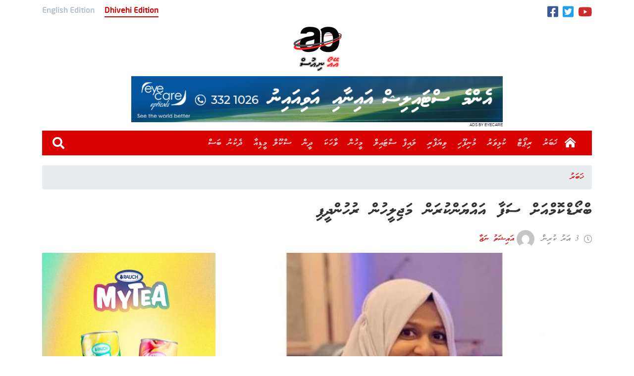

--- FILE ---
content_type: text/html; charset=UTF-8
request_url: https://aonews.mv/116201
body_size: 12308
content:
<!DOCTYPE html> 
<html lang="dv" prefix="og: http://ogp.me/ns#"> 
<head>
<meta charset="utf-8">
<link rel="preload" href="/wp-content/themes/aonews_2020_dv/webfonts/MVWaheed.woff" as="font" type="font/woff" crossorigin> 
<link rel="preload" href="/wp-content/themes/aonews_2020_dv/webfonts/MvAmaanXP.woff" as="font" type="font/woff" crossorigin> 
<link rel="preload" href="https://v.24liveblog.com/24.js" as="script" crossorigin> 
<link rel="preload" href="https://aonews.mv/wp-content/cache/fvm/min/1719716794-cssc635be9507742d201d2443bc51ad60dda302fa728bc01a21bc78ce0cb1e83.css" as="style" media="all" /> 
<link rel="preload" href="https://aonews.mv/wp-content/cache/fvm/min/1719716794-cssbda511f4224c115cf779a625ec0941f82516653ff55b4465cda2831cb3186.css" as="style" media="all" /> 
<link rel="preload" href="https://aonews.mv/wp-content/cache/fvm/min/1719716794-css420b529a50b91683474155d36c913eb29bb0605c542095357ea8b3d90a018.css" as="style" media="all" /> 
<link rel="preload" href="https://aonews.mv/wp-content/cache/fvm/min/1719716794-css83d389518a6f20f2be60b99e22f284ade6c824ae62d481d56014083ab48c7.css" as="style" media="all" /> 
<link rel="preload" href="https://aonews.mv/wp-content/cache/fvm/min/1719716794-cssfc4b0d0d59905c13ed0bf9318e305469fd9daddbc24ff81093e1cafa9499b.css" as="style" media="all" /> 
<link rel="preload" href="https://aonews.mv/wp-content/cache/fvm/min/1719716794-css494b292a4bb7218ec0f940a00e9ffe0372c205097f9ee09ce97cab70e0628.css" as="style" media="all" /> 
<link rel="preload" href="https://aonews.mv/wp-content/cache/fvm/min/1719716794-cssf84dc45ead58c85737c32f934b0788583822df6024428c2effdf21863667f.css" as="style" media="all" /> 
<link rel="preload" href="https://aonews.mv/wp-content/cache/fvm/min/1719716794-css1231fad82f02e9929dbf7e8252eca4880d9bd29e523412455e43fe398f4b7.css" as="style" media="all" />
<script data-cfasync="false">if(navigator.userAgent.match(/MSIE|Internet Explorer/i)||navigator.userAgent.match(/Trident\/7\..*?rv:11/i)){var href=document.location.href;if(!href.match(/[?&]iebrowser/)){if(href.indexOf("?")==-1){if(href.indexOf("#")==-1){document.location.href=href+"?iebrowser=1"}else{document.location.href=href.replace("#","?iebrowser=1#")}}else{if(href.indexOf("#")==-1){document.location.href=href+"&iebrowser=1"}else{document.location.href=href.replace("#","&iebrowser=1#")}}}}</script>
<script data-cfasync="false">class FVMLoader{constructor(e){this.triggerEvents=e,this.eventOptions={passive:!0},this.userEventListener=this.triggerListener.bind(this),this.delayedScripts={normal:[],async:[],defer:[]},this.allJQueries=[]}_addUserInteractionListener(e){this.triggerEvents.forEach(t=>window.addEventListener(t,e.userEventListener,e.eventOptions))}_removeUserInteractionListener(e){this.triggerEvents.forEach(t=>window.removeEventListener(t,e.userEventListener,e.eventOptions))}triggerListener(){this._removeUserInteractionListener(this),"loading"===document.readyState?document.addEventListener("DOMContentLoaded",this._loadEverythingNow.bind(this)):this._loadEverythingNow()}async _loadEverythingNow(){this._runAllDelayedCSS(),this._delayEventListeners(),this._delayJQueryReady(this),this._handleDocumentWrite(),this._registerAllDelayedScripts(),await this._loadScriptsFromList(this.delayedScripts.normal),await this._loadScriptsFromList(this.delayedScripts.defer),await this._loadScriptsFromList(this.delayedScripts.async),await this._triggerDOMContentLoaded(),await this._triggerWindowLoad(),window.dispatchEvent(new Event("wpr-allScriptsLoaded"))}_registerAllDelayedScripts(){document.querySelectorAll("script[type=fvmdelay]").forEach(e=>{e.hasAttribute("src")?e.hasAttribute("async")&&!1!==e.async?this.delayedScripts.async.push(e):e.hasAttribute("defer")&&!1!==e.defer||"module"===e.getAttribute("data-type")?this.delayedScripts.defer.push(e):this.delayedScripts.normal.push(e):this.delayedScripts.normal.push(e)})}_runAllDelayedCSS(){document.querySelectorAll("link[rel=fvmdelay]").forEach(e=>{e.setAttribute("rel","stylesheet")})}async _transformScript(e){return await this._requestAnimFrame(),new Promise(t=>{const n=document.createElement("script");let r;[...e.attributes].forEach(e=>{let t=e.nodeName;"type"!==t&&("data-type"===t&&(t="type",r=e.nodeValue),n.setAttribute(t,e.nodeValue))}),e.hasAttribute("src")?(n.addEventListener("load",t),n.addEventListener("error",t)):(n.text=e.text,t()),e.parentNode.replaceChild(n,e)})}async _loadScriptsFromList(e){const t=e.shift();return t?(await this._transformScript(t),this._loadScriptsFromList(e)):Promise.resolve()}_delayEventListeners(){let e={};function t(t,n){!function(t){function n(n){return e[t].eventsToRewrite.indexOf(n)>=0?"wpr-"+n:n}e[t]||(e[t]={originalFunctions:{add:t.addEventListener,remove:t.removeEventListener},eventsToRewrite:[]},t.addEventListener=function(){arguments[0]=n(arguments[0]),e[t].originalFunctions.add.apply(t,arguments)},t.removeEventListener=function(){arguments[0]=n(arguments[0]),e[t].originalFunctions.remove.apply(t,arguments)})}(t),e[t].eventsToRewrite.push(n)}function n(e,t){let n=e[t];Object.defineProperty(e,t,{get:()=>n||function(){},set(r){e["wpr"+t]=n=r}})}t(document,"DOMContentLoaded"),t(window,"DOMContentLoaded"),t(window,"load"),t(window,"pageshow"),t(document,"readystatechange"),n(document,"onreadystatechange"),n(window,"onload"),n(window,"onpageshow")}_delayJQueryReady(e){let t=window.jQuery;Object.defineProperty(window,"jQuery",{get:()=>t,set(n){if(n&&n.fn&&!e.allJQueries.includes(n)){n.fn.ready=n.fn.init.prototype.ready=function(t){e.domReadyFired?t.bind(document)(n):document.addEventListener("DOMContentLoaded2",()=>t.bind(document)(n))};const t=n.fn.on;n.fn.on=n.fn.init.prototype.on=function(){if(this[0]===window){function e(e){return e.split(" ").map(e=>"load"===e||0===e.indexOf("load.")?"wpr-jquery-load":e).join(" ")}"string"==typeof arguments[0]||arguments[0]instanceof String?arguments[0]=e(arguments[0]):"object"==typeof arguments[0]&&Object.keys(arguments[0]).forEach(t=>{delete Object.assign(arguments[0],{[e(t)]:arguments[0][t]})[t]})}return t.apply(this,arguments),this},e.allJQueries.push(n)}t=n}})}async _triggerDOMContentLoaded(){this.domReadyFired=!0,await this._requestAnimFrame(),document.dispatchEvent(new Event("DOMContentLoaded2")),await this._requestAnimFrame(),window.dispatchEvent(new Event("DOMContentLoaded2")),await this._requestAnimFrame(),document.dispatchEvent(new Event("wpr-readystatechange")),await this._requestAnimFrame(),document.wpronreadystatechange&&document.wpronreadystatechange()}async _triggerWindowLoad(){await this._requestAnimFrame(),window.dispatchEvent(new Event("wpr-load")),await this._requestAnimFrame(),window.wpronload&&window.wpronload(),await this._requestAnimFrame(),this.allJQueries.forEach(e=>e(window).trigger("wpr-jquery-load")),window.dispatchEvent(new Event("wpr-pageshow")),await this._requestAnimFrame(),window.wpronpageshow&&window.wpronpageshow()}_handleDocumentWrite(){const e=new Map;document.write=document.writeln=function(t){const n=document.currentScript,r=document.createRange(),i=n.parentElement;let a=e.get(n);void 0===a&&(a=n.nextSibling,e.set(n,a));const s=document.createDocumentFragment();r.setStart(s,0),s.appendChild(r.createContextualFragment(t)),i.insertBefore(s,a)}}async _requestAnimFrame(){return new Promise(e=>requestAnimationFrame(e))}static run(){const e=new FVMLoader(["keydown","mousemove","touchmove","touchstart","touchend","wheel"]);e._addUserInteractionListener(e)}}FVMLoader.run();</script>
<meta http-equiv="x-ua-compatible" content="ie=edge">
<meta name="viewport" content="width=device-width, initial-scale=1, shrink-to-fit=no">
<link rel="canonical" href="https://aonews.mv/116201" />
<meta name="title" content="Broadcom ah Sofa ayyan kuran ruhun dheefi" />
<meta name="description" content="AO NEWS covers stories through out Southern Region and Maldives to bring the latest updates to the public." />
<meta name="embed:title" content="Broadcom ah Sofa ayyan kuran ruhun dheefi">
<meta property="og:locale" content="en_US" />
<meta property="og:type" content="article" />
<meta property="og:title" content="Broadcom ah Sofa ayyan kuran ruhun dheefi" />
<meta property="og:description" content="AO NEWS covers stories through out Southern Region and Maldives to bring the latest updates to the public." />
<meta property="og:url" content="https://aonews.mv/116201" />
<meta property="og:site_name" content="AO News" />
<meta property="article:publisher" content="https://www.facebook.com/www.aonews.mv" />
<meta property="article:section" content="ޚަބަރު" />
<meta property="article:published_time" content="2023-04-26T14:36:06+05:00" />
<meta property="og:image" content="https://img.aonews.mv/920x480/jpeg/2023/04/182.jpg" />
<meta property="og:image:secure_url" content="https://img.aonews.mv/920x480/jpeg/2023/04/182.jpg" />
<meta property="og:image:type" content="image/jpeg" />
<meta property="og:image:width" content="920" />
<meta property="og:image:height" content="480" />
<meta property="twitter:card" content="summary_large_image" />
<meta property="twitter:url" content="https://aonews.mv/116201">
<meta property="twitter:title" content="Broadcom ah Sofa ayyan kuran ruhun dheefi" />
<meta property="twitter:description" content="AO NEWS covers stories through out Southern Region and Maldives to bring the latest updates to the public." />
<meta property="twitter:image" content="https://img.aonews.mv/920x480/jpeg/2023/04/182.jpg" /><title>Broadcom ah Sofa ayyan kuran ruhun dheefi - AO News</title>
<meta name='robots' content='max-image-preview:large' />
<meta name="google-site-verification" content="9zTBt38nggBWZZXhVJc5loRbmsHEtU6P-dCZxgUkL-A" />
<meta name="msvalidate.01" content="911FE8D702CEE6AC682581CFDF5E6AB1" />
<link rel="alternate" type="application/rss+xml" title="AO News &raquo; Feed" href="https://aonews.mv/feed" />
<link rel="alternate" type="application/rss+xml" title="AO News &raquo; Comments Feed" href="https://aonews.mv/comments/feed" />
<link rel="alternate" type="application/rss+xml" title="AO News &raquo; ބްރޯޑްކޮމްއަށް ސަފާ އައްޔަންކުރަން މަޖިލީހުން ރުހުންދީފި Comments Feed" href="https://aonews.mv/116201/feed" />
<link rel="canonical" href="https://aonews.mv/116201" />
<meta name="onesignal" content="wordpress-plugin"/> 
<link rel="profile" href="https://gmpg.org/xfn/11"> 
<script type="0952a2967a7e48028ecc5270-text/javascript">(function(html){html.className = html.className.replace(/\bno-js\b/,'js')})(document.documentElement);</script>
<style id='wp-block-library-theme-inline-css' type='text/css' media="all">#start-resizable-editor-section{display:none}.wp-block-audio figcaption{color:#555;font-size:13px;text-align:center}.is-dark-theme .wp-block-audio figcaption{color:hsla(0,0%,100%,.65)}.wp-block-code{font-family:Menlo,Consolas,monaco,monospace;color:#1e1e1e;padding:.8em 1em;border:1px solid #ddd;border-radius:4px}.wp-block-embed figcaption{color:#555;font-size:13px;text-align:center}.is-dark-theme .wp-block-embed figcaption{color:hsla(0,0%,100%,.65)}.blocks-gallery-caption{color:#555;font-size:13px;text-align:center}.is-dark-theme .blocks-gallery-caption{color:hsla(0,0%,100%,.65)}.wp-block-image figcaption{color:#555;font-size:13px;text-align:center}.is-dark-theme .wp-block-image figcaption{color:hsla(0,0%,100%,.65)}.wp-block-pullquote{border-top:4px solid;border-bottom:4px solid;margin-bottom:1.75em;color:currentColor}.wp-block-pullquote__citation,.wp-block-pullquote cite,.wp-block-pullquote footer{color:currentColor;text-transform:uppercase;font-size:.8125em;font-style:normal}.wp-block-quote{border-left:.25em solid;margin:0 0 1.75em;padding-left:1em}.wp-block-quote cite,.wp-block-quote footer{color:currentColor;font-size:.8125em;position:relative;font-style:normal}.wp-block-quote.has-text-align-right{border-left:none;border-right:.25em solid;padding-left:0;padding-right:1em}.wp-block-quote.has-text-align-center{border:none;padding-left:0}.wp-block-quote.is-large,.wp-block-quote.is-style-large{border:none}.wp-block-search .wp-block-search__label{font-weight:700}.wp-block-group.has-background{padding:1.25em 2.375em;margin-top:0;margin-bottom:0}.wp-block-separator{border:none;border-bottom:2px solid;margin-left:auto;margin-right:auto;opacity:.4}.wp-block-separator:not(.is-style-wide):not(.is-style-dots){width:100px}.wp-block-separator.has-background:not(.is-style-dots){border-bottom:none;height:1px}.wp-block-separator.has-background:not(.is-style-wide):not(.is-style-dots){height:2px}.wp-block-table thead{border-bottom:3px solid}.wp-block-table tfoot{border-top:3px solid}.wp-block-table td,.wp-block-table th{padding:.5em;border:1px solid;word-break:normal}.wp-block-table figcaption{color:#555;font-size:13px;text-align:center}.is-dark-theme .wp-block-table figcaption{color:hsla(0,0%,100%,.65)}.wp-block-video figcaption{color:#555;font-size:13px;text-align:center}.is-dark-theme .wp-block-video figcaption{color:hsla(0,0%,100%,.65)}.wp-block-template-part.has-background{padding:1.25em 2.375em;margin-top:0;margin-bottom:0}#end-resizable-editor-section{display:none}</style> 
<link rel='stylesheet' id='wp-block-library-css' href='https://aonews.mv/wp-content/cache/fvm/min/1719716794-cssc635be9507742d201d2443bc51ad60dda302fa728bc01a21bc78ce0cb1e83.css' type='text/css' media='all' /> 
<style id='wp-block-library-inline-css' type='text/css' media="all">.has-text-align-justify{text-align:justify}</style> 
<link rel='stylesheet' id='mediaelement-css' href='https://aonews.mv/wp-content/cache/fvm/min/1719716794-cssbda511f4224c115cf779a625ec0941f82516653ff55b4465cda2831cb3186.css' type='text/css' media='all' /> 
<link rel='stylesheet' id='wp-mediaelement-css' href='https://aonews.mv/wp-content/cache/fvm/min/1719716794-css420b529a50b91683474155d36c913eb29bb0605c542095357ea8b3d90a018.css' type='text/css' media='all' /> 
<link rel='stylesheet' id='css-1-css' href='https://aonews.mv/wp-content/cache/fvm/min/1719716794-css83d389518a6f20f2be60b99e22f284ade6c824ae62d481d56014083ab48c7.css' type='text/css' media='all' /> 
<link rel='stylesheet' id='css-2-css' href='https://aonews.mv/wp-content/cache/fvm/min/1719716794-cssfc4b0d0d59905c13ed0bf9318e305469fd9daddbc24ff81093e1cafa9499b.css' type='text/css' media='all' /> 
<link rel='stylesheet' id='jetpack_css-css' href='https://aonews.mv/wp-content/cache/fvm/min/1719716794-css494b292a4bb7218ec0f940a00e9ffe0372c205097f9ee09ce97cab70e0628.css' type='text/css' media='all' /> 
<script async src="https://www.googletagmanager.com/gtag/js?id=G-LFNFVBB1T4" type="0952a2967a7e48028ecc5270-text/javascript"></script>
<script type="0952a2967a7e48028ecc5270-text/javascript">
window.dataLayer = window.dataLayer || [];
function gtag(){dataLayer.push(arguments);}
gtag('js', new Date());
gtag('config', 'G-LFNFVBB1T4');
</script>
<script src='https://c0.wp.com/c/5.8.12/wp-includes/js/jquery/jquery.min.js' id='jquery-core-js' type="0952a2967a7e48028ecc5270-text/javascript"></script>
<script src='https://c0.wp.com/c/5.8.12/wp-includes/js/jquery/jquery-migrate.min.js' id='jquery-migrate-js' type="0952a2967a7e48028ecc5270-text/javascript"></script>
<style type='text/css' media="all">img#wpstats{display:none}</style> 
<script type="0952a2967a7e48028ecc5270-text/javascript">
window.OneSignal = window.OneSignal || [];
OneSignal.push( function() {
OneSignal.SERVICE_WORKER_UPDATER_PATH = "OneSignalSDKUpdaterWorker.js.php";
OneSignal.SERVICE_WORKER_PATH = "OneSignalSDKWorker.js.php";
OneSignal.SERVICE_WORKER_PARAM = { scope: "/" };
OneSignal.setDefaultNotificationUrl("https://aonews.mv");
var oneSignal_options = {};
window._oneSignalInitOptions = oneSignal_options;
oneSignal_options['wordpress'] = true;
oneSignal_options['appId'] = 'c5d3993b-20dc-43ef-9725-b0cc0b6a101f';
oneSignal_options['allowLocalhostAsSecureOrigin'] = true;
oneSignal_options['welcomeNotification'] = { };
oneSignal_options['welcomeNotification']['disable'] = true;
oneSignal_options['path'] = "https://aonews.mv/wp-content/plugins/onesignal-free-web-push-notifications/sdk_files/";
oneSignal_options['safari_web_id'] = "web.onesignal.auto.32866db8-e87d-48d6-8bf4-a7b54cca5ee4";
oneSignal_options['promptOptions'] = { };
OneSignal.init(window._oneSignalInitOptions);
OneSignal.showSlidedownPrompt();      });
function documentInitOneSignal() {
var oneSignal_elements = document.getElementsByClassName("OneSignal-prompt");
var oneSignalLinkClickHandler = function(event) { OneSignal.push(['registerForPushNotifications']); event.preventDefault(); };        for(var i = 0; i < oneSignal_elements.length; i++)
oneSignal_elements[i].addEventListener('click', oneSignalLinkClickHandler, false);
}
if (document.readyState === 'complete') {
documentInitOneSignal();
}
else {
window.addEventListener("load", function(event){
documentInitOneSignal();
});
}
</script>
<link rel="shortcut icon" href="https://aonews.mv/wp-content/uploads/2019/09/favicon.ico"> 
<link rel="apple-touch-icon-precomposed" href="https://beta.aonews.mv/wp-content/themes/aonews_dv/fav/180pre.png" /> 
<link rel="icon" href="https://beta.aonews.mv/wp-content/themes/aonews_dv/fav/192.png" sizes="192x192" /> 
<script type="0952a2967a7e48028ecc5270-text/javascript">
!function (t, n) {t = t || "docReady", n = n || window; var e = [], o = !1, d = !1; function a() {if (!o) {o = !0; for (var t = 0; t < e.length; t++)e[t].fn.call(window, e[t].ctx); e = []} } function c() {"complete" === document.readyState && a()} n[t] = function (t, n) {if ("function" != typeof t) throw new TypeError("callback for docReady(fn) must be a function"); o ? setTimeout(function () {t(n)}, 1) : (e.push({fn: t, ctx: n}), "complete" === document.readyState ? setTimeout(a, 1) : d || (document.addEventListener ? (document.addEventListener("DOMContentLoaded", a, !1), window.addEventListener("load", a, !1)) : (document.attachEvent("onreadystatechange", c), window.attachEvent("onload", a)), d = !0))}}("docReady", window);
</script>
<script type="0952a2967a7e48028ecc5270-text/javascript">
!function (e, t) {docReady(function () {e.querySelectorAll("[data-timestamp]").forEach(e => {tg = function (e) {e *= 1e3; var t = (new Date).getTime() - e; return t < 6e4 ? Math.round(t / 1e3) + " ސިކުންތު ކުރިން " : t < 36e5 ? Math.round(t / 6e4) + " މިނެޓު ކުރިން " : t < 864e5 ? Math.round(t / 36e5) + " ގަޑިއިރު ކުރިން " : t < 2592e6 ? Math.round(t / 864e5) + " ދުވަސް ކުރިން " : t < 31536e6 ? Math.round(t / 2592e6) + " މަސް ކުރިން " : Math.round(t / 31536e6) + " އަހރު ކުރިން "}(e.getAttribute("data-timestamp")), e.innerHTML = tg})})}(document, window);
</script>
<script type="0952a2967a7e48028ecc5270-text/javascript">
let cdatethana = function () {let a = new Date; return month = a.toLocaleDateString("en-US", {month: "long"}), day = a.getDate(), year = a.getFullYear(), wday = a.toLocaleDateString("en-US", {weekday: "long"}), dd = wday + ", " + day + " " + month + " " + year, e = dd, days_english = Array("Monday", "Tuesday", "Wednesday", "Thursday", "Friday", "Saturday", "Sunday", "Mon", "Tue", "Wed", "Thu", "Fri", "Sat", "Sun", "January", "February", "March", "April", "May", "June", "July", "August", "September", "October", "November", "December", "Jan", "Feb", "Mar", "Apr", "May", "Jun", "Jul", "Aug", "Sep", "Oct", "Nov", "Dec"), days_thaana = Array("ހޯމަ", "އަންގާރަ", "ބުދަ", "ބުރާސްފަތި", "ހުކުރު", "ހޮނިހިރު", "އާދިއްތަ", "ހޯމަ", "އަންގާރަ", "ބުދަ", "ބުރާސްފަތި", "ހުކުރު", "ހޮނިހިރު", "އާދިއްތަ", "ޖެނުއަރީ", "ފެބުރުއަރީ", "މާޗް", "އޭޕްރީލް", "މެއި", "ޖޫން", "ޖުލައި", "އޮގަސްޓް", "ސެޕްޓެމްބަރު", "އޮކްޓޯބަރ", "ނޮވެމްބަރު", "ޑިސެމްބަރު", "ޖެނުއަރީ", "ފެބުރުއަރީ", "މާޗް", "އޭޕްރީލް", "މެއި", "ޖޫން", "ޖުލައި", "އޮގަސްޓް", "ސެޕްޓެމްބަރު", "އޮކްޓޯބަރު", "ނޮވެމްބަރު", "ޑިސެމްބަރު"), days_english.forEach((a, r) => {e = e.replace(a, days_thaana[r])}), e; var e}();
</script>
<style type="text/css" media="all">blockquote{font-size:25px;line-height:40px;direction:rtl;border-left:4px solid #1a1a1a;color:#686868;font-style:italic;margin-bottom:28px;overflow:hidden;padding:0 0 0 24px}</style> 
<script type="0952a2967a7e48028ecc5270-text/javascript">
var adminajax = "https://aonews.mv/wp-admin/admin-ajax.php";
</script>
<script src="https://isthihaaru.aonews.mv/v1/js/ao.min.js?v0.0.3" type="0952a2967a7e48028ecc5270-text/javascript"></script>
<link rel="stylesheet" href="https://aonews.mv/wp-content/cache/fvm/min/1719716794-cssf84dc45ead58c85737c32f934b0788583822df6024428c2effdf21863667f.css" media="all"> 
<script src="https://cdn.jsdelivr.net/npm/chart.js" type="0952a2967a7e48028ecc5270-text/javascript"></script>
</head>
<body> <div class="container"> <div id="topbar"> <div class="lang"> <div class="english">English Edition</div> <div class="dhivehi selected">Dhivehi Edition</div> </div> <div class="social"> <a href="https://www.facebook.com/www.aonews.mv/" target="_blank"> <l class="facebook"></l> </a> <a href="https://twitter.com/aonews_mv" target="_blank"> <l class="twitter"></l> </a> <a href="https://www.youtube.com/channel/UCeMfmpwM2LSwKFr4SUMXbBw" target="_blank"> <l class="youtube"></l> </a> </div> </div> </div> <div class="clear"></div> <div class="container"> <div class="flex-box-top-logo"> <div class="logo flex justify-center"> <a href="/"><img src="https://aonews.mv/wp-content/uploads/2020/07/logoNewd.png" alt="aonews"></a> </div> <div class="aoad adplaceholder" data-aoadg="3"> <a target="_blank"> <img class="size1" src="https://isthihaaru.aonews.mv/v1/img/topdefault.png" alt="TOP Ad"> <div class="adby"></div> </a> </div> </div> </div> <div class="clear"></div> <div class="container"> <nav class="navbar navbar-expand-lg navbar-dark bg-aored"> <a class="navbar-brand header-navbar-brand home-ico" href="https://aonews.mv/"></a> <button class="navbar-toggler animated-hamburger-button" type="button" data-toggle="collapse" data-target="#headernavbar" aria-controls="headernavbar" aria-expanded="false" aria-label="Toggle navigation"> <div class="animated-hamburger-icon"><span></span><span></span><span></span></div> </button> <div class="collapse navbar-collapse" id="headernavbar"> <ul id="menu-main-menu" class="navbar-nav ml-auto"><li id="menu-item-2678" class="menu-item menu-item-type-taxonomy menu-item-object-category current-post-ancestor current-menu-parent current-post-parent menu-item-2678 nav-item"><a class="nav-link"href="https://aonews.mv/category/news">ޚަބަރު</a></li> <li id="menu-item-68177" class="menu-item menu-item-type-taxonomy menu-item-object-category menu-item-68177 nav-item"><a class="nav-link"href="https://aonews.mv/category/featured-writing/report">ރިޕޯޓް</a></li> <li id="menu-item-32184" class="menu-item menu-item-type-taxonomy menu-item-object-category menu-item-32184 nav-item"><a class="nav-link"href="https://aonews.mv/category/sports">ކުޅިވަރު</a></li> <li id="menu-item-68182" class="menu-item menu-item-type-taxonomy menu-item-object-category menu-item-68182 nav-item"><a class="nav-link"href="https://aonews.mv/category/munifoohi">މުނިފޫހި</a></li> <li id="menu-item-68183" class="menu-item menu-item-type-taxonomy menu-item-object-category menu-item-68183 nav-item"><a class="nav-link"href="https://aonews.mv/category/bussiness">ވިޔަފާރި</a></li> <li id="menu-item-68184" class="menu-item menu-item-type-taxonomy menu-item-object-category menu-item-68184 nav-item"><a class="nav-link"href="https://aonews.mv/category/munifoohi/lifestyle">ލައިފް ސްޓައިލް</a></li> <li id="menu-item-68185" class="menu-item menu-item-type-taxonomy menu-item-object-category menu-item-68185 nav-item"><a class="nav-link"href="https://aonews.mv/category/featured-writing/people">މީހުން</a></li> <li id="menu-item-68186" class="menu-item menu-item-type-taxonomy menu-item-object-category menu-item-68186 nav-item"><a class="nav-link"href="https://aonews.mv/category/munifoohi/story">ވާހަކަ</a></li> <li id="menu-item-68188" class="menu-item menu-item-type-taxonomy menu-item-object-category menu-item-68188 nav-item"><a class="nav-link"href="https://aonews.mv/category/religion">ދީން</a></li> <li id="menu-item-68189" class="menu-item menu-item-type-taxonomy menu-item-object-category menu-item-68189 nav-item"><a class="nav-link"href="https://aonews.mv/category/school-media">ސްކޫލް މީޑިއާ</a></li> <li id="menu-item-68190" class="menu-item menu-item-type-taxonomy menu-item-object-category menu-item-68190 nav-item"><a class="nav-link"href="https://aonews.mv/category/dekunu-bas">ދެކުނު ބަސް</a></li> </ul> <form class="form-inline my-2 my-lg-0 ml-sm-2 search-md-12 d-lg-none" action="https://aonews.mv/"> <input class="form-control ml-sm-2 mw-200 s-md-f-r thaana" type="search" placeholder="ހޯދާ" name="s" aria-label="Search" value=""> <button class="btn-search my-2 my-sm-0" type="submit">&#xf002;</button> </form> <a class="btn-search my-2 my-sm-0 ml-1 d-lg-block d-none text-white" id="nav-search">&#xf002;</a> <div class="nav-search-box close"> <form class="form-block" action="https://aonews.mv/"> <a class="nav-search-box-close"></a> <input class="form-control nav-search-box-input thaana" type="search" placeholder="ހޯދާ" name="s" aria-label="Search" value=""> </form> </div> </div> </nav> </div>
<script type="0952a2967a7e48028ecc5270-text/javascript">
{
var xhr = new XMLHttpRequest();
xhr.withCredentials = true;
xhr.open("GET", "https://aonews.mv/wp-admin/admin-ajax.php?action=post_counter_update&postid=116201");
xhr.send();
}
</script>
<div class="container m-t-10"> <nav aria-label="breadcrumb" class="m-t-10"> <ol class="breadcrumb"> <li class="breadcrumb-item"><a href="https://aonews.mv/category/news" class="ao-a">ޚަބަރު</a></li> </ol> </nav> <div class="row single"> <div class="col-12 col-md-8 title"> <a href="#">ބްރޯޑްކޮމްއަށް ސަފާ އައްޔަންކުރަން މަޖިލީހުން ރުހުންދީފި</a> </div> <div class="col-12 col-md-8"> <div class="row info align-items-center"> <div class="time" data-timestamp="1682501766"></div> <div class="author"> <a href="https://aonews.mv/author/c15027216880e1f7"> <img alt='' src='https://secure.gravatar.com/avatar/dd795a88d295103ecdab407761aa6cf0?s=36&#038;d=mm&#038;r=g' srcset='https://secure.gravatar.com/avatar/dd795a88d295103ecdab407761aa6cf0?s=72&#038;d=mm&#038;r=g 2x' class='avatar avatar-36 photo' height='36' width='36' loading='lazy'/> <span> އައިޝަތު ނަޖާ </span> </a> </div> </div> </div> <div class="col-lg-8 m-t-10 the_news"> <div class="fimg"> <img src="https://img.aonews.mv/760x445/jpegnm/2023/04/182.jpg" alt=""> <div class="imgft"> ބްރޯޑްކޮމްގެ މެންބަރ ޞަފާ ޝަފީޤު </div> </div> <div class="social-share"> <a rel="nofollow noopener noreferrer" href="https://aonews.mv/116201" text="Broadcom ah Sofa ayyan kuran ruhun dheefi" target="_blank" class="telegram-share"> <i class="Telegram"><span>Telegram</span></i> </a> <a rel="nofollow noopener noreferrer" href="https://aonews.mv/116201" text="Broadcom ah Sofa ayyan kuran ruhun dheefi" target="_blank" class="viber-share"> <i class="Viber"><span>Viber</span></i> </a> <a rel="nofollow noopener noreferrer" href="https://aonews.mv/116201" text="Broadcom ah Sofa ayyan kuran ruhun dheefi" target="_blank" class="whatsapp-share"> <i class="WhatsApp"><span>WhatsApp</span></i> </a> <a rel="nofollow noopener noreferrer" href="https://aonews.mv/116201" text="Broadcom ah Sofa ayyan kuran ruhun dheefi" target="_blank" class="twitter-share"> <i class="Twitter"><span>Twitter</span></i> </a> <a rel="nofollow noopener noreferrer" href="https://aonews.mv/116201" text="Broadcom ah Sofa ayyan kuran ruhun dheefi" target="_blank" class="facebook-share"> <i class="Facebook"><span>Facebook</span></i> </a> </div> <div class="render"> <p>މޯލްޑިވްސް ބްރޯޑްކާސްޓިން ކޮމިޝަން (ބްރޯޑްކޮމް) އަށް ދ. މީދޫ، ބިއްލޫރިވިލާ، ޞަފާ ޝަފީގު ޢައްޔަންކުރަން ރައްޔިތުންގެ މަޖިލީހުން ރުހުން ދީފި އެވެ.</p> <p>ރައްޔިތުންގެ މަޖިލީހުގެ މިއަދުގެ ޖަލްސާގައި ބްރޯޑްކޮމްގެ މެންބަރު ކަމަށް ސަފާ ޝަފީގު އައްޔަން ކުރަން ފެންނަ ކަމަށް ވޯޓު ދެއްވީ 40 މެންބަރުންނެވެ. ނުފެންނަ ކަމަށް އެއްވެސް މެންބަރަކު ވޯޓު ނުދެއްވާއިރު ވަކި ކޮޅަކަށް ވޯޓު ނުދެއްވާ ދެ މެންބަރުން ތިއްބެވި އެވެ.</p><div class="T4V12Ib8"><div class="aoad adplaceholder" data-aoadg="12" style="width: 100%;height:auto;"> <a target="_blank"> <img class="size4" src="https://isthihaaru.aonews.mv/v1/img/indefault.png" alt="Advt" style=" width: 100%;height:auto;"> <div class="adby">AD</div> </a> </div></div> <p>ބްރޯޑްކޮމްއަށް ޢައްޔަން ކުރުމަށް ކޮމިޓީން ފާސްކޮށްފައިވާ ޝިހާމް މުޙައްމަދު އައްޔަންކުރުމާމެދު ގޮތެއް ނިންމުމަށް މިއަދު ނެގި ވޯޓުގައި، ފެންނަ ކަމަށް ވޯޓު ދެއްވީ 7 މެންބަރުންނެވެ. ނުފެންނަ ކަމަށް 31 މެންބަރުން ވޯޓު ދެއްވި އެވެ.</p> <p>މަޖިލީހުން ރުހުންދޭން ފެންނަ ކަމަށް ކޮމިޓީން ފާސްކޮށްފައިވަނީ ދެބޭފުޅެއްގެ ނަމެވެ. ކޮމިޓީން މި ގޮތަށް ފާސްކޮށްފައި ވަނީ ރައީސުލްޖުމްހޫރިއްޔާ ފޮނުއްވި ނަންތައް ދިރާސާ ކުރުމަށް ފަހު އެ ބޭފުޅުންނަށް ގާނޫނު އެނގިވަޑައިގަންނަވާ މިންވަރު ޓެސްޓު ކުރުމުގެ އިތުރުން އިންޓަވިއު ކުރުމަށް ފަހުއެވެ.</p> <p>ކޮމިޓީން އެ ދެ ބޭފުޅުންގެ ނަން ފާސްކޮށްފައިވަނީ އެ ވަގުތު ކޮމިޓީގައި ތިއްބެވި ނުވަ މެމްބަރުންގެ އިއްތިފާގުންނެވެ. ބްރޯޑްކޮމްއަށް މެމްބަރަކު އައްޔަން ކުރުމަށް ނަން ފޮނުއްވާފައިވަނީ އެކޮމިޝަންގެ މެމްބަރު އަމްޖަދު އިބްރާހީމްގެ މެމްބަރު ކަމުގެ މުއްދަތު މާރޗް މަހުގެ 15 ވަނަ ދުވަހުގެ ނިޔަލަށް ހަމަވެފައިވާތީ އެވެ.</p> <p>ބްރޯޑްކާސްޓިން ކޮމިޝަނަކީ ހަތް މެމްބަރުންގެ މައްޗަށް އެކުލެވޭ ކޮމިޝަނެކެވެ. ބްރޯޑްކޮމްގައި މިހާރު ތިއްބަވަނީ ކޮމިޝަންގެ ރައީސް މަރިޔަމް ވަހީދާއާއި އައިމިނަތު އަމީނާއާއި އަލީ ޔޫސުފާއި މުހައްމަދު ފަޒީނާއި ޝިފްލާ އިބްރާހިމް ގެ އިތުރުން އަމްޖަދު ވަހީދެވެ.</p> </div> <div class="tags"> <div class="title hover-red">ޓެގު</div> <div class="buttons"> <a href='https://aonews.mv/tag/%de%84%de%b0%de%83%de%af%de%91%de%b0%de%86%de%ae%de%89%de%b0' class='btn btn-outline' role='button'>ބްރޯޑްކޮމް</a> </div> </div> <div class="row related"> <div class="col-12 title hover-red">ގުޅޭ ލިޔުންތައް</div> <div class="col-6 col-sm-3 item"> <a href="https://aonews.mv/113261"> <img src="https://img.aonews.mv/300x200/jpegnm/2023/02/majlis-1024x661.jpeg" alt=""> </a> <div class="time justify-content-center" data-timestamp="1677052939"> </div> <div class="title"> <a href="https://aonews.mv/113261" class="hover-red"> ބްރޯޑްކޮމް އަށް ޢައްޔަނުކުރަން އިތުރު ހަތަރު ބޭފުޅެއްގެ ނަން މަޖިލީހަށް </a> </div> </div> <div class="col-6 col-sm-3 item"> <a href="https://aonews.mv/113197"> <img src="https://img.aonews.mv/300x200/jpegnm/2023/02/majlis-independent-institution-committee-1024x682.jpeg" alt=""> </a> <div class="time justify-content-center" data-timestamp="1676905697"> </div> <div class="title"> <a href="https://aonews.mv/113197" class="hover-red"> ބްރޯޑްކޮމް އަށް ޢައްޔަނުކުރުމަށް ތިން ބޭފުޅަކަށް ރުހުން ދީފި </a> </div> </div> <div class="col-6 col-sm-3 item"> <a href="https://aonews.mv/112118"> <img src="https://img.aonews.mv/300x200/jpegnm/2023/01/1468125174.jpg" alt=""> </a> <div class="time justify-content-center" data-timestamp="1673512802"> </div> <div class="title"> <a href="https://aonews.mv/112118" class="hover-red"> ބްރޯޑްކޮމްގެ ހުސްވެފައިވާ މަގާމަށް ކުރިމަތިލުމުގެ ފުރުސަތު ހުޅުވާލައިފި </a> </div> </div> <div class="col-6 col-sm-3 item"> <a href="https://aonews.mv/87260"> <img src="https://img.aonews.mv/300x200/jpegnm/2021/05/shifla-broadcom-1024x683.jpg" alt=""> </a> <div class="time justify-content-center" data-timestamp="1620222975"> </div> <div class="title"> <a href="https://aonews.mv/87260" class="hover-red"> ބްރޯޑްކޮމް އަށް ޝިފްލާ ޢައްޔަނުކުރައްވައިފި </a> </div> </div> </div> <div class="pad"> <div class="aoad adplaceholder" data-aoadg="8"> <a target="_blank"> <img class="size3" src="https://isthihaaru.aonews.mv/v1/img/mddefault.png" alt=""> <div class="adby">AD</div> </a> </div> </div> <div class="commentbox"> <div class="form"> <div id="comments" class="comments-area"> <div id="respond" class="comment-respond"> <small><a rel="nofollow" id="cancel-comment-reply-link" href="/35312#respond" style="display:none;">Cancel reply</a></small> <form action="https://aonews.mv/wp-comments-post.php" method="post" id="commentform" class="comment-form" novalidate="novalidate"> <p class="comment-form-author"> <input required="" class="thaana" id="author" name="author" type="text" value="" size="30" maxlength="245" aria-required="true" placeholder="ނަން"></p> <p class="comment-form-email"> <input style="display:none;" id="email" name="email" type="email" value="anon.comment@aonew.mv" size="30" maxlength="100" aria-describedby="email-notes" required="required" aria-required="true" placeholder="Email"></p> <p class="comment-form-comment"><textarea id="comment" class="thaana" name="comment" aria-required="true" rows="5" placeholder="ކޮމެންޓު ކުރައްވާ" required=""></textarea></p> 
<style media="all">#commentform p.comment-form-author{float:inherit}#commentform p.comment-form-email{float:inherit}</style> <p class="form-submit btn-ao-comment"> <input name="submit" type="submit" id="submit" class="submit" value="ކޮމެންޓް ފޮނުވާ"> <input type="hidden" name="comment_post_ID" value="116201" id="comment_post_ID"> <input type="hidden" name="comment_parent" id="comment_parent" value="0"> </p> </form> </div> </div> </div> </div> </div> <div class="col-lg-4 m-t-10 the_sidebar"> <div class="lfad"> <div class="aoad adplaceholder" data-aoadg="9"> <a target="_blank"> <img class="size2" src="https://isthihaaru.aonews.mv/v1/img/sidedefault.png" alt=""> <div class="adby">AD</div> </a> </div> </div> <div class="populer"> <div class="title">މަގުބޫލު ލިޔުންތައް</div> <div class="row"> <div class="col-12 item"> <div class="row"> <div class="col-4 col-lg-5 img"> <a href="https://aonews.mv/141215"> <img src="https://img.aonews.mv/300x225/jpegnm/2026/01/IMG_1322-1024x819.jpeg" /> </a> </div> <div class="col-8 col-lg-7 text"> <div class="title"> <a href="https://aonews.mv/141215"> ކެންސަރު ބައްޔާއެކު ނިޒާމް ވޭނުގައި، އެދެނީ ދީލަތި އެހީތެރިކަމަށް! </a> </div> <div class="time" data-timestamp="1768649942"></div> </div> </div> </div> <div class="col-12 item"> <div class="row"> <div class="col-4 col-lg-5 img"> <a href="https://aonews.mv/141181"> <img src="https://img.aonews.mv/300x225/jpegnm/2026/01/kulhu-1024x768.jpeg" /> </a> </div> <div class="col-8 col-lg-7 text"> <div class="title"> <a href="https://aonews.mv/141181"> އުމުރުން 16 އަހަރުގެ ޝަޒްފާގެ ކުއްލި ވަކިވުމާ އެކު ސްކޫލަށް ބޮޑު ހިތާމައެއް </a> </div> <div class="time" data-timestamp="1768316577"></div> </div> </div> </div> <div class="col-12 item"> <div class="row"> <div class="col-4 col-lg-5 img"> <a href="https://aonews.mv/140902"> <img src="https://img.aonews.mv/300x225/jpegnm/2022/04/240664892_1764913003896134_5001374081845672795_n-1024x682.jpg" /> </a> </div> <div class="col-8 col-lg-7 text"> <div class="title"> <a href="https://aonews.mv/140902"> އާ އަހަރާ ދިމާކޮށް ބޭންކުތައް ހަތަރު ދުވަހަށް ބަންދުކުރަނީ </a> </div> <div class="time" data-timestamp="1766905099"></div> </div> </div> </div> <div class="col-12 item"> <div class="row"> <div class="col-4 col-lg-5 img"> <a href="https://aonews.mv/140823"> <img src="https://img.aonews.mv/300x225/jpegnm/2025/06/511392019_1026080623045737_8282789357640925996_n-1024x682.jpg" /> </a> </div> <div class="col-8 col-lg-7 text"> <div class="title"> <a href="https://aonews.mv/140823"> އައްޑޫން އަންހެނުންނަށް ހާއްސަކުރި ދާއިރާތައް ބަދަލުނުކުރަން ނިންމައިފި </a> </div> <div class="time" data-timestamp="1766380750"></div> </div> </div> </div> </div> </div> <div class="singlebpad m-t-0"> <div class="aoad adplaceholder" data-aoadg="10"> <a target="_blank"> <img class="size2" src="https://isthihaaru.aonews.mv/v1/img/sidedefault.png" alt=""> <div class="adby">AD</div> </a> </div> </div> <div class="singlebpad"> <div class="aoad adplaceholder" data-aoadg="11"> <a target="_blank"> <img class="size2" src="https://isthihaaru.aonews.mv/v1/img/sidedefault.png" alt=""> <div class="adby">AD</div> </a> </div> </div> </div> </div> </div> 
<style media="all">.loading{width:100%;text-align:center}.lb24-base-news-body{text-align:right}.lb24-base-news-body *{text-align:right}#LB24 .lb24-theme-streamline .lb24-base-news-container .lb24-base-news-head{float:revert}#LB24 .lb24-theme-streamline .lb24-base-news-container .lb24-base-news-head .lb24-base-news-date,#LB24 .lb24-theme-streamline .lb24-base-news-container .lb24-base-news-body .lb24-base-news-title .lb24-base-news-title-text,#LB24 .lb24-theme-streamline .lb24-base-news-container .lb24-base-news-body .lb24-component-content p{text-align:right}.lb24-liveblog-white-label{display:none!important;width:0px!important;overflow:hidden!important}.lb24-component-placeholder-logo{display:none!important;width:0px!important;overflow:hidden!important}.lb24-base-countdown{direction:ltr}</style> <div class="container-fluid bg-aodark"> <div class="container footer"> <nav class="navbar navbar-expand-lg navbar-dark bg-aodark"> <a class="navbar-brand" href="https://aonews.mv/"> <img src="https://beta.aonews.mv/wp-content/themes/aonews_dv/img/logoenw.png" alt=""> </a> <button class="navbar-toggler animated-hamburger-button" type="button" data-toggle="collapse" data-target="#footernavbar" aria-controls="footernavbar" aria-expanded="false" aria-label="Toggle navigation"> <div class="animated-hamburger-icon"><span></span><span></span><span></span></div> </button> <div class="collapse navbar-collapse" id="footernavbar"> <ul id="menu-footer-menu" class="navbar-nav ml-auto d-block d-lg-none"><li id="menu-item-68196" class="menu-item menu-item-type-taxonomy menu-item-object-category current-post-ancestor current-menu-parent current-post-parent menu-item-68196 nav-item"><a class="nav-link"href="https://aonews.mv/category/news">ޚަބަރު</a></li> <li id="menu-item-68192" class="menu-item menu-item-type-taxonomy menu-item-object-category menu-item-68192 nav-item"><a class="nav-link"href="https://aonews.mv/category/sports">ކުޅިވަރު</a></li> <li id="menu-item-68193" class="menu-item menu-item-type-taxonomy menu-item-object-category menu-item-68193 nav-item"><a class="nav-link"href="https://aonews.mv/category/bussiness">ވިޔަފާރި</a></li> <li id="menu-item-68197" class="menu-item menu-item-type-taxonomy menu-item-object-category menu-item-68197 nav-item"><a class="nav-link"href="https://aonews.mv/category/munifoohi/lifestyle">ލައިފް ސްޓައިލް</a></li> <li id="menu-item-68194" class="menu-item menu-item-type-taxonomy menu-item-object-category menu-item-68194 nav-item"><a class="nav-link"href="https://aonews.mv/category/munifoohi">މުނިފޫހި</a></li> <li id="menu-item-33419" class="menu-item menu-item-type-taxonomy menu-item-object-category menu-item-33419 nav-item"><a class="nav-link"href="https://aonews.mv/category/featured-writing/report">ރިޕޯޓް</a></li> </ul> <div class="date-nav text-white mr-auto"> 
<script type="0952a2967a7e48028ecc5270-text/javascript">document.write(cdatethana)</script>
</div> </div> </nav> </div> </div> <div class="container-fluid bg-aodark_l"> <footer> <div class="container"> <div class="row"> <div class="col-12 col-sm-6 col-md-6 col-lg-3 ao-info text-align-center-xm"> <div class="widget subscribe no-box"> <h5 class="widget-title">AONews Office<span></span></h5> <div class="adr"> <p class="adr_ico adr_line_1">Astralge, Alivaamagu</p> <p class="adr_no_ico adr_line_2">S.Hithadhoo,</p> <p class="adr_no_ico adr_line_3">Addu City, Maldives</p> <p class="email_ico"><a href="/cdn-cgi/l/email-protection#21484f474e61404e4f4456520f4c57"><span class="__cf_email__" data-cfemail="97fef9f1f8d7f6f8f9f2e0e4b9fae1">[email&#160;protected]</span></a></p> <p class="phone_ico"><a href="tel:+9609811115">+960 981-1115</a></p> </div> </div> </div> <div class="col-12 col-sm-6 col-md-6 col-lg-3 ao-soc"> <div class="widget subscribe no-box"> <div class="socbut"> <div class="row justify-content-center md-justify-content-end sm-justify-content-end xs-justify-content-center"> <a href="https://www.facebook.com/www.aonews.mv/" target="_blank"> <li class="facebook"></li> </a> <a href="https://twitter.com/aonews_mv" target="_blank"> <li class="Twitter"></li> </a> <a href="https://www.youtube.com/channel/UCeMfmpwM2LSwKFr4SUMXbBw" target="_blank"> <li class="Youtube"></li> </a> </div> <div class="row justify-content-center md-justify-content-end sm-justify-content-end xs-justify-content-center m-t-10"> <a href="https://t.me/aonewschannel" target="_blank"> <li class="Teleg"></li> </a> <a href="#" target="_blank"> <li class="Insta"></li> </a> <a href="https://invite.viber.com/?g2=AQA2oZmwOjaSJUtpYf2T%2Bb4wODDk5QAN17mR8Un8ebArSbHXIULxMwp9AmMHzBgq" target="_self"> <li class="Viber"></li> </a> </div> </div> </div> </div> <div class="col-12 col-sm-12 col-md-6 ao-jobs d-none d-lg-block"> <nav class="navbar navbar-expand-lg p-t-n direction-rtl"> <div class="collapse navbar-collapse" id="footernavbar_lg"> <ul id="menu-footer-menu-1" class="navbar-nav ml-auto"><li class="menu-item menu-item-type-taxonomy menu-item-object-category current-post-ancestor current-menu-parent current-post-parent menu-item-68196 nav-item"><a class="nav-link"href="https://aonews.mv/category/news">ޚަބަރު</a></li> <li class="menu-item menu-item-type-taxonomy menu-item-object-category menu-item-68192 nav-item"><a class="nav-link"href="https://aonews.mv/category/sports">ކުޅިވަރު</a></li> <li class="menu-item menu-item-type-taxonomy menu-item-object-category menu-item-68193 nav-item"><a class="nav-link"href="https://aonews.mv/category/bussiness">ވިޔަފާރި</a></li> <li class="menu-item menu-item-type-taxonomy menu-item-object-category menu-item-68197 nav-item"><a class="nav-link"href="https://aonews.mv/category/munifoohi/lifestyle">ލައިފް ސްޓައިލް</a></li> <li class="menu-item menu-item-type-taxonomy menu-item-object-category menu-item-68194 nav-item"><a class="nav-link"href="https://aonews.mv/category/munifoohi">މުނިފޫހި</a></li> <li class="menu-item menu-item-type-taxonomy menu-item-object-category menu-item-33419 nav-item"><a class="nav-link"href="https://aonews.mv/category/featured-writing/report">ރިޕޯޓް</a></li> </ul> </div> </nav> </div> </div> <div class="d-md-flex align-items-center justify-content-between adv-links"> <div class="text-center text-md-right mt-3"> <a href="#" class="font-weight-bold mr-3">About AONews</a> <a href="#" class="font-weight-bold mr-3">Advertise</a> </div> </div> </div> </footer> </div> <div class="container-fluid bg-aodark"> <div class="container footer-copyright text-light"> <li>Copyright © 2020 AO News</li> <li class="sep"></li> <li><a href="#">Terms and Conditions</a></li> <li class="sep"></li> <li><a href="#">Privacy Policy</a></li> </div> </div> 
<link rel="stylesheet" href="https://aonews.mv/wp-content/cache/fvm/min/1719716794-css1231fad82f02e9929dbf7e8252eca4880d9bd29e523412455e43fe398f4b7.css" media="all"> 
<style media="all">html{-webkit-text-size-adjust:100%}body{direction:rtl;-webkit-font-smoothing:antialiased;-moz-osx-font-smoothing:grayscale}.font-MvEamaan{font-size:40px!important;font-family:MvEamaan;font-style:normal;font-weight:400;font-variant:normal;direction:rtl;line-height:1.5}.font-faruma{font-size:20px!important;font-family:Faruma;font-style:normal;font-weight:400;font-variant:normal;direction:rtl;line-height:2}</style> 
<script data-cfasync="false" src="/cdn-cgi/scripts/5c5dd728/cloudflare-static/email-decode.min.js"></script><script type="0952a2967a7e48028ecc5270-text/javascript">
if (navigator.userAgent.toLowerCase().indexOf("android") > -1) {
let tp = document.querySelectorAll(".render p");
let pt = document.querySelectorAll(".single>.title");
if(pt){
pt.forEach(e => {
e.classList.add("font-MvEamaan")
});
}
if (tp) {
tp.forEach(e => {
e.classList.add("font-faruma")
});
}
}
</script><script type="0952a2967a7e48028ecc5270-text/javascript" id='js-4-js-extra'>
/* <![CDATA[ */
var screenReaderText = {"expand":"expand child menu","collapse":"collapse child menu"};
/* ]]> */
</script>
<script type="0952a2967a7e48028ecc5270-text/javascript" src='https://aonews.mv/wp-content/mmr/7360328f-1719716794.min.js' id='js-4-js'></script>
<!--[if lt IE 9]>
<script type='text/javascript' src='https://aonews.mv/wp-content/themes/aonews_2020_dv/js/html5.js' id='aonews_dv_2020-html5-js'></script>
<![endif]-->
<script type="0952a2967a7e48028ecc5270-text/javascript" src='https://c0.wp.com/c/5.8.12/wp-includes/js/comment-reply.min.js' id='comment-reply-js'></script>
<script type="0952a2967a7e48028ecc5270-text/javascript" src='https://cdn.onesignal.com/sdks/OneSignalSDK.js' id='remote_sdk-js'></script>
<script src='https://stats.wp.com/e-202604.js' defer type="0952a2967a7e48028ecc5270-text/javascript"></script>
<script type="0952a2967a7e48028ecc5270-text/javascript">
	_stq = window._stq || [];
	_stq.push([ 'view', {v:'ext',j:'1:10.2.3',blog:'124626032',post:'116201',tz:'5',srv:'aonews.mv'} ]);
	_stq.push([ 'clickTrackerInit', '124626032', '116201' ]);
</script>

        <script src="/cdn-cgi/scripts/7d0fa10a/cloudflare-static/rocket-loader.min.js" data-cf-settings="0952a2967a7e48028ecc5270-|49" defer></script><script defer src="https://static.cloudflareinsights.com/beacon.min.js/vcd15cbe7772f49c399c6a5babf22c1241717689176015" integrity="sha512-ZpsOmlRQV6y907TI0dKBHq9Md29nnaEIPlkf84rnaERnq6zvWvPUqr2ft8M1aS28oN72PdrCzSjY4U6VaAw1EQ==" data-cf-beacon='{"version":"2024.11.0","token":"49216f5a5ba7452c967419ed7d82e90e","r":1,"server_timing":{"name":{"cfCacheStatus":true,"cfEdge":true,"cfExtPri":true,"cfL4":true,"cfOrigin":true,"cfSpeedBrain":true},"location_startswith":null}}' crossorigin="anonymous"></script>
</body>
</html>


--- FILE ---
content_type: text/html; charset=UTF-8
request_url: https://aonews.mv/wp-admin/admin-ajax.php?action=post_counter_update&postid=116201
body_size: -403
content:
159 Views